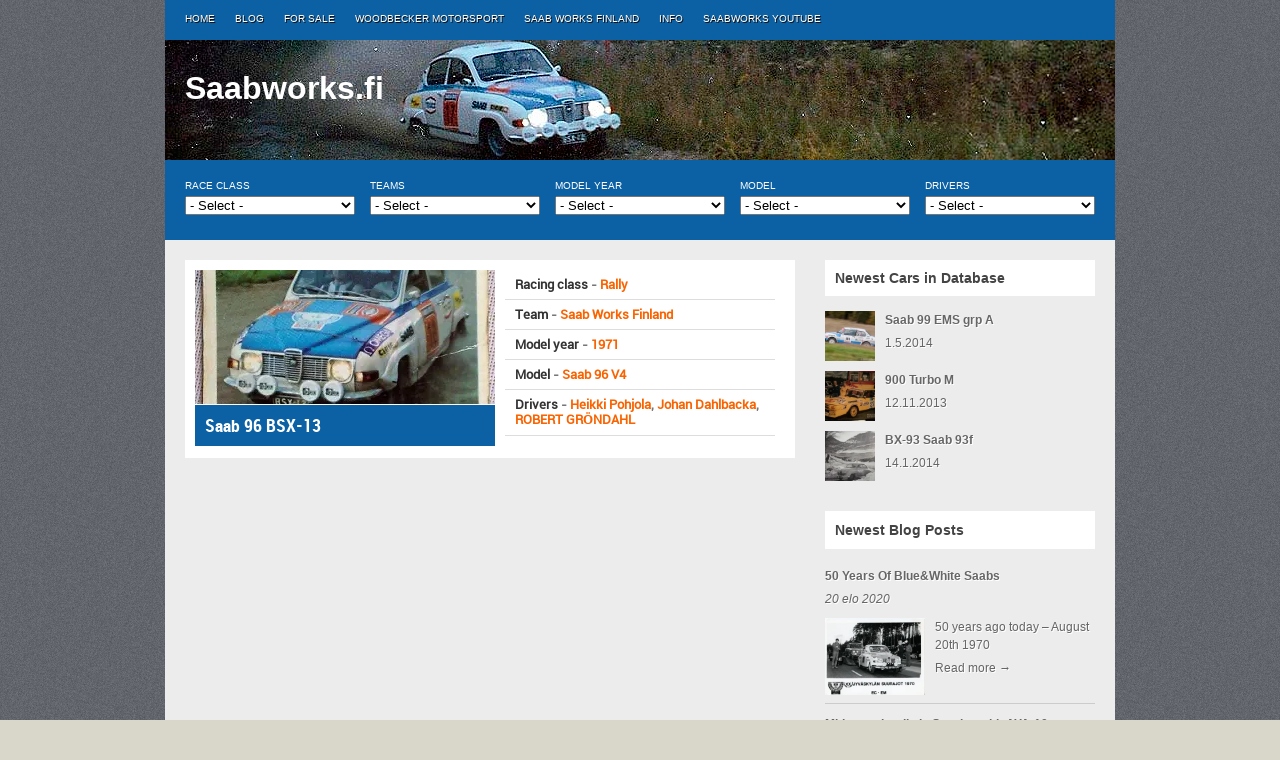

--- FILE ---
content_type: text/html; charset=UTF-8
request_url: http://www.saabworks.fi/drivers/heikki-pohjola/
body_size: 65558
content:
<!DOCTYPE html PUBLIC "-//W3C//DTD XHTML 1.0 Transitional//EN" "http://www.w3.org/TR/xhtml1/DTD/xhtml1-transitional.dtd">
<html xmlns="http://www.w3.org/1999/xhtml" lang="fi">
<head profile="http://gmpg.org/xfn/11">
<meta http-equiv="Content-Type" content="text/html; charset=UTF-8" />
<title>  Drivers  Heikki Pohjola : Saabworks.fi</title>

<link rel="stylesheet" href="http://www.saabworks.fi/wp-content/themes/Gears/style.css" type="text/css" media="screen" />
<link rel="stylesheet" type="text/css" href="http://www.saabworks.fi/wp-content/themes/Gears/carlist.css" media="screen" />
<link rel="stylesheet" type="text/css" href="http://www.saabworks.fi/wp-content/themes/Gears/css/prettyphoto.css" media="screen" />
	
<link rel="alternate" type="application/rss+xml" title="Saabworks.fi RSS Feed" href="http://www.saabworks.fi/feed/" />
<link rel="alternate" type="application/atom+xml" title="Saabworks.fi Atom Feed" href="http://www.saabworks.fi/feed/atom/" />
<link rel="pingback" href="http://www.saabworks.fi/xmlrpc.php" />


<meta name='robots' content='max-image-preview:large' />
<link rel='dns-prefetch' href='//i0.wp.com' />
<link rel='dns-prefetch' href='//c0.wp.com' />
<link rel="alternate" type="application/rss+xml" title="Syöte: Saabworks.fi &raquo; Heikki Pohjola Driver" href="http://www.saabworks.fi/drivers/heikki-pohjola/feed/" />
<script type="text/javascript">
window._wpemojiSettings = {"baseUrl":"https:\/\/s.w.org\/images\/core\/emoji\/14.0.0\/72x72\/","ext":".png","svgUrl":"https:\/\/s.w.org\/images\/core\/emoji\/14.0.0\/svg\/","svgExt":".svg","source":{"concatemoji":"http:\/\/www.saabworks.fi\/wp-includes\/js\/wp-emoji-release.min.js?ver=6.2.8"}};
/*! This file is auto-generated */
!function(e,a,t){var n,r,o,i=a.createElement("canvas"),p=i.getContext&&i.getContext("2d");function s(e,t){p.clearRect(0,0,i.width,i.height),p.fillText(e,0,0);e=i.toDataURL();return p.clearRect(0,0,i.width,i.height),p.fillText(t,0,0),e===i.toDataURL()}function c(e){var t=a.createElement("script");t.src=e,t.defer=t.type="text/javascript",a.getElementsByTagName("head")[0].appendChild(t)}for(o=Array("flag","emoji"),t.supports={everything:!0,everythingExceptFlag:!0},r=0;r<o.length;r++)t.supports[o[r]]=function(e){if(p&&p.fillText)switch(p.textBaseline="top",p.font="600 32px Arial",e){case"flag":return s("\ud83c\udff3\ufe0f\u200d\u26a7\ufe0f","\ud83c\udff3\ufe0f\u200b\u26a7\ufe0f")?!1:!s("\ud83c\uddfa\ud83c\uddf3","\ud83c\uddfa\u200b\ud83c\uddf3")&&!s("\ud83c\udff4\udb40\udc67\udb40\udc62\udb40\udc65\udb40\udc6e\udb40\udc67\udb40\udc7f","\ud83c\udff4\u200b\udb40\udc67\u200b\udb40\udc62\u200b\udb40\udc65\u200b\udb40\udc6e\u200b\udb40\udc67\u200b\udb40\udc7f");case"emoji":return!s("\ud83e\udef1\ud83c\udffb\u200d\ud83e\udef2\ud83c\udfff","\ud83e\udef1\ud83c\udffb\u200b\ud83e\udef2\ud83c\udfff")}return!1}(o[r]),t.supports.everything=t.supports.everything&&t.supports[o[r]],"flag"!==o[r]&&(t.supports.everythingExceptFlag=t.supports.everythingExceptFlag&&t.supports[o[r]]);t.supports.everythingExceptFlag=t.supports.everythingExceptFlag&&!t.supports.flag,t.DOMReady=!1,t.readyCallback=function(){t.DOMReady=!0},t.supports.everything||(n=function(){t.readyCallback()},a.addEventListener?(a.addEventListener("DOMContentLoaded",n,!1),e.addEventListener("load",n,!1)):(e.attachEvent("onload",n),a.attachEvent("onreadystatechange",function(){"complete"===a.readyState&&t.readyCallback()})),(e=t.source||{}).concatemoji?c(e.concatemoji):e.wpemoji&&e.twemoji&&(c(e.twemoji),c(e.wpemoji)))}(window,document,window._wpemojiSettings);
</script>
<style type="text/css">
img.wp-smiley,
img.emoji {
	display: inline !important;
	border: none !important;
	box-shadow: none !important;
	height: 1em !important;
	width: 1em !important;
	margin: 0 0.07em !important;
	vertical-align: -0.1em !important;
	background: none !important;
	padding: 0 !important;
}
</style>
			
	<link rel='stylesheet' id='wp-block-library-css' href='https://c0.wp.com/c/6.2.8/wp-includes/css/dist/block-library/style.min.css' type='text/css' media='all' />
<style id='wp-block-library-inline-css' type='text/css'>
.has-text-align-justify{text-align:justify;}
</style>
<link rel='stylesheet' id='mediaelement-css' href='https://c0.wp.com/c/6.2.8/wp-includes/js/mediaelement/mediaelementplayer-legacy.min.css' type='text/css' media='all' />
<link rel='stylesheet' id='wp-mediaelement-css' href='https://c0.wp.com/c/6.2.8/wp-includes/js/mediaelement/wp-mediaelement.min.css' type='text/css' media='all' />
<link rel='stylesheet' id='classic-theme-styles-css' href='https://c0.wp.com/c/6.2.8/wp-includes/css/classic-themes.min.css' type='text/css' media='all' />
<style id='global-styles-inline-css' type='text/css'>
body{--wp--preset--color--black: #000000;--wp--preset--color--cyan-bluish-gray: #abb8c3;--wp--preset--color--white: #ffffff;--wp--preset--color--pale-pink: #f78da7;--wp--preset--color--vivid-red: #cf2e2e;--wp--preset--color--luminous-vivid-orange: #ff6900;--wp--preset--color--luminous-vivid-amber: #fcb900;--wp--preset--color--light-green-cyan: #7bdcb5;--wp--preset--color--vivid-green-cyan: #00d084;--wp--preset--color--pale-cyan-blue: #8ed1fc;--wp--preset--color--vivid-cyan-blue: #0693e3;--wp--preset--color--vivid-purple: #9b51e0;--wp--preset--gradient--vivid-cyan-blue-to-vivid-purple: linear-gradient(135deg,rgba(6,147,227,1) 0%,rgb(155,81,224) 100%);--wp--preset--gradient--light-green-cyan-to-vivid-green-cyan: linear-gradient(135deg,rgb(122,220,180) 0%,rgb(0,208,130) 100%);--wp--preset--gradient--luminous-vivid-amber-to-luminous-vivid-orange: linear-gradient(135deg,rgba(252,185,0,1) 0%,rgba(255,105,0,1) 100%);--wp--preset--gradient--luminous-vivid-orange-to-vivid-red: linear-gradient(135deg,rgba(255,105,0,1) 0%,rgb(207,46,46) 100%);--wp--preset--gradient--very-light-gray-to-cyan-bluish-gray: linear-gradient(135deg,rgb(238,238,238) 0%,rgb(169,184,195) 100%);--wp--preset--gradient--cool-to-warm-spectrum: linear-gradient(135deg,rgb(74,234,220) 0%,rgb(151,120,209) 20%,rgb(207,42,186) 40%,rgb(238,44,130) 60%,rgb(251,105,98) 80%,rgb(254,248,76) 100%);--wp--preset--gradient--blush-light-purple: linear-gradient(135deg,rgb(255,206,236) 0%,rgb(152,150,240) 100%);--wp--preset--gradient--blush-bordeaux: linear-gradient(135deg,rgb(254,205,165) 0%,rgb(254,45,45) 50%,rgb(107,0,62) 100%);--wp--preset--gradient--luminous-dusk: linear-gradient(135deg,rgb(255,203,112) 0%,rgb(199,81,192) 50%,rgb(65,88,208) 100%);--wp--preset--gradient--pale-ocean: linear-gradient(135deg,rgb(255,245,203) 0%,rgb(182,227,212) 50%,rgb(51,167,181) 100%);--wp--preset--gradient--electric-grass: linear-gradient(135deg,rgb(202,248,128) 0%,rgb(113,206,126) 100%);--wp--preset--gradient--midnight: linear-gradient(135deg,rgb(2,3,129) 0%,rgb(40,116,252) 100%);--wp--preset--duotone--dark-grayscale: url('#wp-duotone-dark-grayscale');--wp--preset--duotone--grayscale: url('#wp-duotone-grayscale');--wp--preset--duotone--purple-yellow: url('#wp-duotone-purple-yellow');--wp--preset--duotone--blue-red: url('#wp-duotone-blue-red');--wp--preset--duotone--midnight: url('#wp-duotone-midnight');--wp--preset--duotone--magenta-yellow: url('#wp-duotone-magenta-yellow');--wp--preset--duotone--purple-green: url('#wp-duotone-purple-green');--wp--preset--duotone--blue-orange: url('#wp-duotone-blue-orange');--wp--preset--font-size--small: 13px;--wp--preset--font-size--medium: 20px;--wp--preset--font-size--large: 36px;--wp--preset--font-size--x-large: 42px;--wp--preset--spacing--20: 0.44rem;--wp--preset--spacing--30: 0.67rem;--wp--preset--spacing--40: 1rem;--wp--preset--spacing--50: 1.5rem;--wp--preset--spacing--60: 2.25rem;--wp--preset--spacing--70: 3.38rem;--wp--preset--spacing--80: 5.06rem;--wp--preset--shadow--natural: 6px 6px 9px rgba(0, 0, 0, 0.2);--wp--preset--shadow--deep: 12px 12px 50px rgba(0, 0, 0, 0.4);--wp--preset--shadow--sharp: 6px 6px 0px rgba(0, 0, 0, 0.2);--wp--preset--shadow--outlined: 6px 6px 0px -3px rgba(255, 255, 255, 1), 6px 6px rgba(0, 0, 0, 1);--wp--preset--shadow--crisp: 6px 6px 0px rgba(0, 0, 0, 1);}:where(.is-layout-flex){gap: 0.5em;}body .is-layout-flow > .alignleft{float: left;margin-inline-start: 0;margin-inline-end: 2em;}body .is-layout-flow > .alignright{float: right;margin-inline-start: 2em;margin-inline-end: 0;}body .is-layout-flow > .aligncenter{margin-left: auto !important;margin-right: auto !important;}body .is-layout-constrained > .alignleft{float: left;margin-inline-start: 0;margin-inline-end: 2em;}body .is-layout-constrained > .alignright{float: right;margin-inline-start: 2em;margin-inline-end: 0;}body .is-layout-constrained > .aligncenter{margin-left: auto !important;margin-right: auto !important;}body .is-layout-constrained > :where(:not(.alignleft):not(.alignright):not(.alignfull)){max-width: var(--wp--style--global--content-size);margin-left: auto !important;margin-right: auto !important;}body .is-layout-constrained > .alignwide{max-width: var(--wp--style--global--wide-size);}body .is-layout-flex{display: flex;}body .is-layout-flex{flex-wrap: wrap;align-items: center;}body .is-layout-flex > *{margin: 0;}:where(.wp-block-columns.is-layout-flex){gap: 2em;}.has-black-color{color: var(--wp--preset--color--black) !important;}.has-cyan-bluish-gray-color{color: var(--wp--preset--color--cyan-bluish-gray) !important;}.has-white-color{color: var(--wp--preset--color--white) !important;}.has-pale-pink-color{color: var(--wp--preset--color--pale-pink) !important;}.has-vivid-red-color{color: var(--wp--preset--color--vivid-red) !important;}.has-luminous-vivid-orange-color{color: var(--wp--preset--color--luminous-vivid-orange) !important;}.has-luminous-vivid-amber-color{color: var(--wp--preset--color--luminous-vivid-amber) !important;}.has-light-green-cyan-color{color: var(--wp--preset--color--light-green-cyan) !important;}.has-vivid-green-cyan-color{color: var(--wp--preset--color--vivid-green-cyan) !important;}.has-pale-cyan-blue-color{color: var(--wp--preset--color--pale-cyan-blue) !important;}.has-vivid-cyan-blue-color{color: var(--wp--preset--color--vivid-cyan-blue) !important;}.has-vivid-purple-color{color: var(--wp--preset--color--vivid-purple) !important;}.has-black-background-color{background-color: var(--wp--preset--color--black) !important;}.has-cyan-bluish-gray-background-color{background-color: var(--wp--preset--color--cyan-bluish-gray) !important;}.has-white-background-color{background-color: var(--wp--preset--color--white) !important;}.has-pale-pink-background-color{background-color: var(--wp--preset--color--pale-pink) !important;}.has-vivid-red-background-color{background-color: var(--wp--preset--color--vivid-red) !important;}.has-luminous-vivid-orange-background-color{background-color: var(--wp--preset--color--luminous-vivid-orange) !important;}.has-luminous-vivid-amber-background-color{background-color: var(--wp--preset--color--luminous-vivid-amber) !important;}.has-light-green-cyan-background-color{background-color: var(--wp--preset--color--light-green-cyan) !important;}.has-vivid-green-cyan-background-color{background-color: var(--wp--preset--color--vivid-green-cyan) !important;}.has-pale-cyan-blue-background-color{background-color: var(--wp--preset--color--pale-cyan-blue) !important;}.has-vivid-cyan-blue-background-color{background-color: var(--wp--preset--color--vivid-cyan-blue) !important;}.has-vivid-purple-background-color{background-color: var(--wp--preset--color--vivid-purple) !important;}.has-black-border-color{border-color: var(--wp--preset--color--black) !important;}.has-cyan-bluish-gray-border-color{border-color: var(--wp--preset--color--cyan-bluish-gray) !important;}.has-white-border-color{border-color: var(--wp--preset--color--white) !important;}.has-pale-pink-border-color{border-color: var(--wp--preset--color--pale-pink) !important;}.has-vivid-red-border-color{border-color: var(--wp--preset--color--vivid-red) !important;}.has-luminous-vivid-orange-border-color{border-color: var(--wp--preset--color--luminous-vivid-orange) !important;}.has-luminous-vivid-amber-border-color{border-color: var(--wp--preset--color--luminous-vivid-amber) !important;}.has-light-green-cyan-border-color{border-color: var(--wp--preset--color--light-green-cyan) !important;}.has-vivid-green-cyan-border-color{border-color: var(--wp--preset--color--vivid-green-cyan) !important;}.has-pale-cyan-blue-border-color{border-color: var(--wp--preset--color--pale-cyan-blue) !important;}.has-vivid-cyan-blue-border-color{border-color: var(--wp--preset--color--vivid-cyan-blue) !important;}.has-vivid-purple-border-color{border-color: var(--wp--preset--color--vivid-purple) !important;}.has-vivid-cyan-blue-to-vivid-purple-gradient-background{background: var(--wp--preset--gradient--vivid-cyan-blue-to-vivid-purple) !important;}.has-light-green-cyan-to-vivid-green-cyan-gradient-background{background: var(--wp--preset--gradient--light-green-cyan-to-vivid-green-cyan) !important;}.has-luminous-vivid-amber-to-luminous-vivid-orange-gradient-background{background: var(--wp--preset--gradient--luminous-vivid-amber-to-luminous-vivid-orange) !important;}.has-luminous-vivid-orange-to-vivid-red-gradient-background{background: var(--wp--preset--gradient--luminous-vivid-orange-to-vivid-red) !important;}.has-very-light-gray-to-cyan-bluish-gray-gradient-background{background: var(--wp--preset--gradient--very-light-gray-to-cyan-bluish-gray) !important;}.has-cool-to-warm-spectrum-gradient-background{background: var(--wp--preset--gradient--cool-to-warm-spectrum) !important;}.has-blush-light-purple-gradient-background{background: var(--wp--preset--gradient--blush-light-purple) !important;}.has-blush-bordeaux-gradient-background{background: var(--wp--preset--gradient--blush-bordeaux) !important;}.has-luminous-dusk-gradient-background{background: var(--wp--preset--gradient--luminous-dusk) !important;}.has-pale-ocean-gradient-background{background: var(--wp--preset--gradient--pale-ocean) !important;}.has-electric-grass-gradient-background{background: var(--wp--preset--gradient--electric-grass) !important;}.has-midnight-gradient-background{background: var(--wp--preset--gradient--midnight) !important;}.has-small-font-size{font-size: var(--wp--preset--font-size--small) !important;}.has-medium-font-size{font-size: var(--wp--preset--font-size--medium) !important;}.has-large-font-size{font-size: var(--wp--preset--font-size--large) !important;}.has-x-large-font-size{font-size: var(--wp--preset--font-size--x-large) !important;}
.wp-block-navigation a:where(:not(.wp-element-button)){color: inherit;}
:where(.wp-block-columns.is-layout-flex){gap: 2em;}
.wp-block-pullquote{font-size: 1.5em;line-height: 1.6;}
</style>
<link rel='stylesheet' id='tm-lcptu-styles-css' href='http://www.saabworks.fi/wp-content/plugins/latest-custom-post-type-updates/css/tm_lcptu_basic_styles.css?ver=1.3.0' type='text/css' media='all' />
<link rel='stylesheet' id='jetpack_css-css' href='https://c0.wp.com/p/jetpack/11.9.3/css/jetpack.css' type='text/css' media='all' />
<link rel='stylesheet' id='wp-advanced-rp-css-css' href='http://www.saabworks.fi/wp-content/plugins/advanced-recent-posts-widget/css/advanced-recent-posts-widget.css?ver=6.2.8' type='text/css' media='all' />
<link rel='stylesheet' id='wp-paginate-css' href='http://www.saabworks.fi/wp-content/plugins/wp-paginate/css/wp-paginate.css?ver=2.2.4' type='text/css' media='screen' />
<script type='text/javascript' src='https://c0.wp.com/c/6.2.8/wp-includes/js/jquery/jquery.min.js' id='jquery-core-js'></script>
<script type='text/javascript' src='https://c0.wp.com/c/6.2.8/wp-includes/js/jquery/jquery-migrate.min.js' id='jquery-migrate-js'></script>
<script type='text/javascript' src='http://www.saabworks.fi/wp-content/themes/Gears/js/jquery.prettyPhoto.js?ver=6.2.8' id='prettyphoto-js'></script>
<link rel="https://api.w.org/" href="http://www.saabworks.fi/wp-json/" /><link rel="EditURI" type="application/rsd+xml" title="RSD" href="http://www.saabworks.fi/xmlrpc.php?rsd" />
<link rel="wlwmanifest" type="application/wlwmanifest+xml" href="http://www.saabworks.fi/wp-includes/wlwmanifest.xml" />
<meta name="generator" content="WordPress 6.2.8" />
<script type="text/javascript">
	window._se_plugin_version = '8.1.9';
</script>
	<style>img#wpstats{display:none}</style>
		<style type="text/css">.recentcomments a{display:inline !important;padding:0 !important;margin:0 !important;}</style>			<style type="text/css">
				/* If html does not have either class, do not show lazy loaded images. */
				html:not( .jetpack-lazy-images-js-enabled ):not( .js ) .jetpack-lazy-image {
					display: none;
				}
			</style>
			<script>
				document.documentElement.classList.add(
					'jetpack-lazy-images-js-enabled'
				);
			</script>
		
<!-- Jetpack Open Graph Tags -->
<meta property="og:type" content="website" />
<meta property="og:title" content="Heikki Pohjola &#8211; Saabworks.fi" />
<meta property="og:url" content="http://www.saabworks.fi/drivers/heikki-pohjola/" />
<meta property="og:site_name" content="Saabworks.fi" />
<meta property="og:image" content="https://s0.wp.com/i/blank.jpg" />
<meta property="og:image:alt" content="" />
<meta property="og:locale" content="fi_FI" />

<!-- End Jetpack Open Graph Tags -->

</head>
<body>


<div id="wrapper">



<div id="topcover">

<div id="masthead">
	<div id="head">
		<div id="top" class="clearfix">
         <div id="botmenu">
			<div id="submenu" class="menu-menu-container"><ul id="menu-menu" class="sfmenu"><li id="menu-item-1133" class="menu-item menu-item-type-custom menu-item-object-custom menu-item-home menu-item-1133"><a href="http://www.saabworks.fi">Home</a></li>
<li id="menu-item-1723" class="menu-item menu-item-type-taxonomy menu-item-object-category menu-item-1723"><a href="http://www.saabworks.fi/category/blog/">Blog</a></li>
<li id="menu-item-1255" class="menu-item menu-item-type-taxonomy menu-item-object-category menu-item-has-children menu-item-1255"><a href="http://www.saabworks.fi/category/for-sale/">For Sale</a>
<ul class="sub-menu">
	<li id="menu-item-1267" class="menu-item menu-item-type-taxonomy menu-item-object-category menu-item-1267"><a href="http://www.saabworks.fi/category/for-sale/saab-cars/">Saab Cars</a></li>
	<li id="menu-item-1262" class="menu-item menu-item-type-taxonomy menu-item-object-category menu-item-has-children menu-item-1262"><a href="http://www.saabworks.fi/category/for-sale/new-saab-parts-nos/">New Saab Parts (NOS)</a>
	<ul class="sub-menu">
		<li id="menu-item-1278" class="menu-item menu-item-type-taxonomy menu-item-object-category menu-item-1278"><a href="http://www.saabworks.fi/category/for-sale/new-saab-parts-nos/two-stroke-new-saab-parts-nos/">Two Stroke</a></li>
		<li id="menu-item-1265" class="menu-item menu-item-type-taxonomy menu-item-object-category menu-item-1265"><a href="http://www.saabworks.fi/category/for-sale/new-saab-parts-nos/9596-v4-new-saab-parts-nos/">95/96 V4</a></li>
		<li id="menu-item-1266" class="menu-item menu-item-type-taxonomy menu-item-object-category menu-item-1266"><a href="http://www.saabworks.fi/category/for-sale/new-saab-parts-nos/99-new-saab-parts-nos/">99</a></li>
		<li id="menu-item-1263" class="menu-item menu-item-type-taxonomy menu-item-object-category menu-item-1263"><a href="http://www.saabworks.fi/category/for-sale/new-saab-parts-nos/900-new-saab-parts-nos/">900</a></li>
		<li id="menu-item-1264" class="menu-item menu-item-type-taxonomy menu-item-object-category menu-item-1264"><a href="http://www.saabworks.fi/category/for-sale/new-saab-parts-nos/9000-new-saab-parts-nos/">9000</a></li>
	</ul>
</li>
	<li id="menu-item-1269" class="menu-item menu-item-type-taxonomy menu-item-object-category menu-item-has-children menu-item-1269"><a href="http://www.saabworks.fi/category/for-sale/used-saab-parts/">Used Saab Parts</a>
	<ul class="sub-menu">
		<li id="menu-item-1277" class="menu-item menu-item-type-taxonomy menu-item-object-category menu-item-1277"><a href="http://www.saabworks.fi/category/for-sale/used-saab-parts/two-stroke-used-saab-parts/">Two Stroke</a></li>
		<li id="menu-item-1272" class="menu-item menu-item-type-taxonomy menu-item-object-category menu-item-1272"><a href="http://www.saabworks.fi/category/for-sale/used-saab-parts/9596-v4/">95/96 V4</a></li>
		<li id="menu-item-1273" class="menu-item menu-item-type-taxonomy menu-item-object-category menu-item-1273"><a href="http://www.saabworks.fi/category/for-sale/used-saab-parts/99/">99</a></li>
		<li id="menu-item-1270" class="menu-item menu-item-type-taxonomy menu-item-object-category menu-item-1270"><a href="http://www.saabworks.fi/category/for-sale/used-saab-parts/900/">900</a></li>
		<li id="menu-item-1271" class="menu-item menu-item-type-taxonomy menu-item-object-category menu-item-1271"><a href="http://www.saabworks.fi/category/for-sale/used-saab-parts/9000/">9000</a></li>
	</ul>
</li>
	<li id="menu-item-1268" class="menu-item menu-item-type-taxonomy menu-item-object-category menu-item-1268"><a href="http://www.saabworks.fi/category/for-sale/sportrally-parts/">Sport&amp;Rally Parts</a></li>
	<li id="menu-item-1257" class="menu-item menu-item-type-taxonomy menu-item-object-category menu-item-has-children menu-item-1257"><a href="http://www.saabworks.fi/category/for-sale/collector-items/">Collector Items</a>
	<ul class="sub-menu">
		<li id="menu-item-1258" class="menu-item menu-item-type-taxonomy menu-item-object-category menu-item-1258"><a href="http://www.saabworks.fi/category/for-sale/collector-items/books-magazines-brochures/">Books, Magazines, Brochures</a></li>
		<li id="menu-item-1259" class="menu-item menu-item-type-taxonomy menu-item-object-category menu-item-1259"><a href="http://www.saabworks.fi/category/for-sale/collector-items/stickers-and-posters/">Stickers And Posters</a></li>
		<li id="menu-item-1260" class="menu-item menu-item-type-taxonomy menu-item-object-category menu-item-1260"><a href="http://www.saabworks.fi/category/for-sale/collector-items/toys/">Toys</a></li>
	</ul>
</li>
	<li id="menu-item-1261" class="menu-item menu-item-type-taxonomy menu-item-object-category menu-item-1261"><a href="http://www.saabworks.fi/category/for-sale/miscellaneous/">Miscellaneous/Sekalaista</a></li>
	<li id="menu-item-1256" class="menu-item menu-item-type-taxonomy menu-item-object-category menu-item-1256"><a href="http://www.saabworks.fi/category/for-sale/cars-non-saab/">Cars (non-Saab)</a></li>
</ul>
</li>
<li id="menu-item-1802" class="menu-item menu-item-type-post_type menu-item-object-page menu-item-1802"><a href="http://www.saabworks.fi/woodbecker-motorsport/">Woodbecker Motorsport</a></li>
<li id="menu-item-1807" class="menu-item menu-item-type-post_type menu-item-object-page menu-item-has-children menu-item-1807"><a href="http://www.saabworks.fi/saab-works-finland/">Saab Works Finland</a>
<ul class="sub-menu">
	<li id="menu-item-1126" class="menu-item menu-item-type-post_type menu-item-object-page menu-item-1126"><a href="http://www.saabworks.fi/saab/">Saab</a></li>
</ul>
</li>
<li id="menu-item-2068" class="menu-item menu-item-type-post_type menu-item-object-page menu-item-2068"><a href="http://www.saabworks.fi/tietoja-2/">Info</a></li>
<li id="menu-item-4762" class="menu-item menu-item-type-custom menu-item-object-custom menu-item-4762"><a href="https://www.youtube.com/channel/UC05ZVCxLrIZ_H55bfVFTEUg">Saabworks Youtube</a></li>
</ul></div>	
		</div><!-- END botmenu -->
			<div id="blogname">
				<h1><a href="http://www.saabworks.fi/" title="Saabworks.fi">Saabworks.fi</a></h1>
			</div>
		</div>
	
		
	</div>
</div><!--end masthead-->


</div>

<div id="filter">

<div id="browselist" class="clearfix">
<p class="listin"><span>Race class</span><br/><script type="text/javascript">
 jQuery(document).ready(function($){
  $("select#class-dropdown").change(function(){
    window.location.href = $(this).val();
  });
 });
</script><select name="class-dropdown" id="class-dropdown"><option value="#"> - Select - </option><option value="http://www.saabworks.fi/class/rally/">Rally</option><option value="http://www.saabworks.fi/class/rallycross/">Rallycross</option><option value="http://www.saabworks.fi/class/saab-900-turbo-m/">Saab 900 Turbo M</option><option value="http://www.saabworks.fi/class/sit-car-orienteering/">SIT - Car orienteering</option><option value="http://www.saabworks.fi/class/track/">Track</option></select></p>
<p class="listin"><span>Teams</span><br/><script type="text/javascript">
 jQuery(document).ready(function($){
  $("select#team-dropdown").change(function(){
    window.location.href = $(this).val();
  });
 });
</script><select name="team-dropdown" id="team-dropdown"><option value="#"> - Select - </option><option value="http://www.saabworks.fi/team/antero-laine/">Antero Laine</option><option value="http://www.saabworks.fi/team/blue-rose-team/">Blue Rose Team</option><option value="http://www.saabworks.fi/team/importer-rallyteam/">Importer Rallyteam</option><option value="http://www.saabworks.fi/team/nortti-rally-team/">Nortti Rally team</option><option value="http://www.saabworks.fi/team/private/">Private</option><option value="http://www.saabworks.fi/team/saab-works-finland/">Saab Works Finland</option><option value="http://www.saabworks.fi/team/saab-works-sweden/">Saab Works Sweden</option><option value="http://www.saabworks.fi/team/woodbecker-motorsport/">Woodbecker Motorsport</option></select></p>
<p class="listin"><span>Model year</span><br/><script type="text/javascript">
 jQuery(document).ready(function($){
  $("select#model_year-dropdown").change(function(){
    window.location.href = $(this).val();
  });
 });
</script><select name="model_year-dropdown" id="model_year-dropdown"><option value="#"> - Select - </option><option value="http://www.saabworks.fi/year/1959/">1959</option><option value="http://www.saabworks.fi/year/1960/">1960</option><option value="http://www.saabworks.fi/year/1961/">1961</option><option value="http://www.saabworks.fi/year/1964/">1964</option><option value="http://www.saabworks.fi/year/1965/">1965</option><option value="http://www.saabworks.fi/year/1966/">1966</option><option value="http://www.saabworks.fi/year/1967/">1967</option><option value="http://www.saabworks.fi/year/1968/">1968</option><option value="http://www.saabworks.fi/year/1969/">1969</option><option value="http://www.saabworks.fi/year/1970/">1970</option><option value="http://www.saabworks.fi/year/1971/">1971</option><option value="http://www.saabworks.fi/year/1972/">1972</option><option value="http://www.saabworks.fi/year/1973/">1973</option><option value="http://www.saabworks.fi/year/1974/">1974</option><option value="http://www.saabworks.fi/year/1975/">1975</option><option value="http://www.saabworks.fi/year/1976/">1976</option><option value="http://www.saabworks.fi/year/1977/">1977</option><option value="http://www.saabworks.fi/year/1978/">1978</option><option value="http://www.saabworks.fi/year/1986/">1986</option><option value="http://www.saabworks.fi/year/1987/">1987</option></select></p>
<p class="listin"><span>Model</span><br/><script type="text/javascript">
 jQuery(document).ready(function($){
  $("select#model-dropdown").change(function(){
    window.location.href = $(this).val();
  });
 });
</script><select name="model-dropdown" id="model-dropdown"><option value="#"> - Select - </option><option value="http://www.saabworks.fi/model/saab-900-turbo/">Saab 900 Turbo</option><option value="http://www.saabworks.fi/model/saab-93/">Saab 93</option><option value="http://www.saabworks.fi/model/saab-96-gt-750/">Saab 96 GT 750</option><option value="http://www.saabworks.fi/model/saab-96-monte-carlo/">Saab 96 Monte Carlo</option><option value="http://www.saabworks.fi/model/saab-96-two-stroke/">Saab 96 two stroke</option><option value="http://www.saabworks.fi/model/saab-96-v4/">Saab 96 V4</option><option value="http://www.saabworks.fi/model/saab-99-ems/">Saab 99 EMS</option><option value="http://www.saabworks.fi/model/saab-99-turbo-2/">Saab 99 Turbo</option><option value="http://www.saabworks.fi/model/saab-sport/">Saab Sport</option></select></p>
<p class="listin"><span>Drivers</span><br/><script type="text/javascript">
 jQuery(document).ready(function($){
  $("select#drivers-dropdown").change(function(){
    window.location.href = $(this).val();
  });
 });
</script><select name="drivers-dropdown" id="drivers-dropdown"><option value="#"> - Select - </option><option value="http://www.saabworks.fi/drivers/aarno-erola/">Aarno Erola</option><option value="http://www.saabworks.fi/drivers/ake-andersson/">Åke Andersson</option><option value="http://www.saabworks.fi/drivers/antero-laine/">Antero Laine</option><option value="http://www.saabworks.fi/drivers/antti-jaatinen/">Antti Jaatinen</option><option value="http://www.saabworks.fi/drivers/antti-makelainen/">Antti Mäkeläinen</option><option value="http://www.saabworks.fi/drivers/ari-niinikoski/">Ari Niinikoski</option><option value="http://www.saabworks.fi/drivers/arthur-rafael-huhta/">Arthur Rafael Huhta</option><option value="http://www.saabworks.fi/drivers/borje-lonn/">Börje Lönn</option><option value="http://www.saabworks.fi/drivers/carl-otto-bremer/">Carl-Otto Bremer</option><option value="http://www.saabworks.fi/drivers/erik-wilenius/">Erik Wilenius</option><option value="http://www.saabworks.fi/drivers/esa-mustamaki/">Esa Mustamäki</option><option value="http://www.saabworks.fi/drivers/hannu-kinnunen/">Hannu Kinnunen</option><option value="http://www.saabworks.fi/drivers/hannu-uusitalo/">Hannu Uusitalo</option><option value="http://www.saabworks.fi/drivers/heikki-pohjola/">Heikki Pohjola</option><option value="http://www.saabworks.fi/drivers/heikki-vilkman/">HEIKKI VILKMAN</option><option value="http://www.saabworks.fi/drivers/henry-nilsson/">Henry Nilsson</option><option value="http://www.saabworks.fi/drivers/ilkka-juurinen/">Ilkka Juurinen</option><option value="http://www.saabworks.fi/drivers/jari-vilkas/">JARI VILKAS</option><option value="http://www.saabworks.fi/drivers/johan-dahlbacka/">Johan Dahlbacka</option><option value="http://www.saabworks.fi/drivers/jorma-nurmi/">Jorma Nurmi</option><option value="http://www.saabworks.fi/drivers/jorma-oksanen/">Jorma Oksanen</option><option value="http://www.saabworks.fi/drivers/juhani-maukonen/">Juhani Maukonen</option><option value="http://www.saabworks.fi/drivers/kaj-alen/">KAJ ALEN</option><option value="http://www.saabworks.fi/drivers/kalle-grundel/">Kalle Grundel</option><option value="http://www.saabworks.fi/drivers/kari-aittomaa/">Kari Aittomaa</option><option value="http://www.saabworks.fi/drivers/kari-leino/">Kari Leino</option><option value="http://www.saabworks.fi/drivers/klaus-klaude-bremer/">Klaus "Klaude" Bremer</option><option value="http://www.saabworks.fi/drivers/leo-kinnunen/">Leo Kinnunen</option><option value="http://www.saabworks.fi/drivers/mari-niinkoski/">Mari Niinkoski</option><option value="http://www.saabworks.fi/drivers/markku-reinikainen/">Markku Reinikainen</option><option value="http://www.saabworks.fi/drivers/olavi-juntunen/">Olavi Juntunen</option><option value="http://www.saabworks.fi/drivers/osmo-repo/">Osmo Repo</option><option value="http://www.saabworks.fi/drivers/pekka-hokkanen/">Pekka Hokkanen</option><option value="http://www.saabworks.fi/drivers/pertti-lehtonen/">PERTTI LEHTONEN</option><option value="http://www.saabworks.fi/drivers/rauno-aaltonen/">Rauno Aaltonen</option><option value="http://www.saabworks.fi/drivers/rauno-jarvikallio/">Rauno Järvikallio</option><option value="http://www.saabworks.fi/drivers/reijo-aikas/">Reijo Äikäs</option><option value="http://www.saabworks.fi/drivers/riitta-gron/">Riitta Grön</option><option value="http://www.saabworks.fi/drivers/robert-grondahl/">ROBERT GRÖNDAHL</option><option value="http://www.saabworks.fi/drivers/robert-holmberg/">Robert Holmberg</option><option value="http://www.saabworks.fi/drivers/roger-sandstrom/">Roger Sandström</option><option value="http://www.saabworks.fi/drivers/sami-savolainen/">Sami Savolainen</option><option value="http://www.saabworks.fi/drivers/seppo-utriainen/">SEPPO UTRIAINEN</option><option value="http://www.saabworks.fi/drivers/simo-lampinen/">SIMO LAMPINEN</option><option value="http://www.saabworks.fi/drivers/stig-blomqvist/">STIG BLOMQVIST</option><option value="http://www.saabworks.fi/drivers/tapio-rainio/">TAPIO RAINIO</option><option value="http://www.saabworks.fi/drivers/timo-maukonen/">Timo Maukonen</option><option value="http://www.saabworks.fi/drivers/timo-reini/">Timo Reini</option><option value="http://www.saabworks.fi/drivers/timo-tolkko/">Timo Tölkkö</option><option value="http://www.saabworks.fi/drivers/tomi-tikanmaki/">Tomi Tikanmäki</option><option value="http://www.saabworks.fi/drivers/voitto-lindholm/">Voitto Lindholm</option></select></p>
</div>

<!-- määrittää etusivulla olevat hakulistat -->
</div>

<div id="casing">



<div id="content">





		

<div class="carbox clearfix" id="post-1063">



<!--<div class="arc-condition">


</div>-->



<div class="archimg">



<div class="arc-title">

	<h2><a href="http://www.saabworks.fi/car/saab-96-bsx-13/" rel="bookmark" title="Permanent Link to Saab 96 BSX-13">Saab 96 BSX-13</a></h2>

</div>




<a href="http://www.saabworks.fi/car/saab-96-bsx-13/"><img width="300" height="134" src="https://i0.wp.com/www.saabworks.fi/wp-content/uploads/2011/01/Pelikortti-Saab-96-BSX_13.jpg?resize=300%2C134" class="attachment-post-thumbnail size-post-thumbnail wp-post-image jetpack-lazy-image" alt="Saab 96. &quot;Paras ralliauto jota koskaan on rakennettu. Monta vuotta lyömätön&quot;. Mikään muuhan ei teknisissä tiedoissa sitten pidäkään paikkaansa..." decoding="async" data-attachment-id="251" data-permalink="http://www.saabworks.fi/car/saab-96-bsx-13/pelikortti-saab-96-bsx_13/" data-orig-file="https://i0.wp.com/www.saabworks.fi/wp-content/uploads/2011/01/Pelikortti-Saab-96-BSX_13.jpg?fit=533%2C800" data-orig-size="533,800" data-comments-opened="1" data-image-meta="{&quot;aperture&quot;:&quot;0&quot;,&quot;credit&quot;:&quot;&quot;,&quot;camera&quot;:&quot;&quot;,&quot;caption&quot;:&quot;&quot;,&quot;created_timestamp&quot;:&quot;0&quot;,&quot;copyright&quot;:&quot;&quot;,&quot;focal_length&quot;:&quot;0&quot;,&quot;iso&quot;:&quot;0&quot;,&quot;shutter_speed&quot;:&quot;0&quot;,&quot;title&quot;:&quot;&quot;}" data-image-title="Pelikortti-Saab-96-BSX_13" data-image-description data-image-caption="&lt;p&gt;Saab 96. &#8221;Paras ralliauto jota koskaan on rakennettu. Monta vuotta lyömätön&#8221;. Mikään muuhan ei teknisissä tiedoissa sitten pidäkään paikkaansa&#8230;&lt;/p&gt;
" data-medium-file="https://i0.wp.com/www.saabworks.fi/wp-content/uploads/2011/01/Pelikortti-Saab-96-BSX_13.jpg?fit=199%2C300" data-large-file="https://i0.wp.com/www.saabworks.fi/wp-content/uploads/2011/01/Pelikortti-Saab-96-BSX_13.jpg?fit=360%2C540" data-lazy-srcset="https://i0.wp.com/www.saabworks.fi/wp-content/uploads/2011/01/Pelikortti-Saab-96-BSX_13.jpg?resize=300%2C134 300w, https://i0.wp.com/www.saabworks.fi/wp-content/uploads/2011/01/Pelikortti-Saab-96-BSX_13.jpg?resize=533%2C237 533w" data-lazy-sizes="(max-width: 300px) 100vw, 300px" data-lazy-src="https://i0.wp.com/www.saabworks.fi/wp-content/uploads/2011/01/Pelikortti-Saab-96-BSX_13.jpg?resize=300%2C134&amp;is-pending-load=1" srcset="[data-uri]"></a>

		


</div>



<div class="cover">

<!-- vissiin näyttää nää etusivulla-->

	<div class="propmeta">

		<div class="proplist"><span>Racing class</span> <span class="propval"> - <a href="http://www.saabworks.fi/class/rally/" rel="tag">Rally</a></span></div>
		<div class="proplist"><span>Team</span> <span class="propval"> -  <a href="http://www.saabworks.fi/team/saab-works-finland/" rel="tag">Saab Works Finland</a></span></div>
		<div class="proplist"><span>Model year</span> <span class="propval"> - <a href="http://www.saabworks.fi/year/1971/" rel="tag">1971</a></span></div>
        <div class="proplist"><span>Model</span> <span class="propval"> -  <a href="http://www.saabworks.fi/model/saab-96-v4/" rel="tag">Saab 96 V4</a></span></div>
        <div class="proplist"><span>Drivers</span> <span class="propval"> -  <a href="http://www.saabworks.fi/drivers/heikki-pohjola/" rel="tag">Heikki Pohjola</a>, <a href="http://www.saabworks.fi/drivers/johan-dahlbacka/" rel="tag">Johan Dahlbacka</a>, <a href="http://www.saabworks.fi/drivers/robert-grondahl/" rel="tag">ROBERT GRÖNDAHL</a></span></div>
	</div>

	

	<div class="boxentry">

			<p></p>
		<div class="clear"></div>

	</div>

	

</div>



<div class="car-price">


</div>



</div>






<div id="navigation">
<div class="navigation"></div></div>






</div>

<div id="right">

<!--<div class="squarebanner ">
	<h3 class="sidetitl "> Sponsors </h3>
<ul>


<li>
<a href=" " title=""><img src="" alt="" style="vertical-align:bottom;" /></a>
</li>			

<li>
<a href="" title=""><img src="" alt="" style="vertical-align:bottom;" /></a>
</li>

<li>
<a href="" title=""><img src="" alt="" style="vertical-align:bottom;" /></a>
</li>

<li>
<a href="" title=""><img src="" alt="" style="vertical-align:bottom;" /></a>
</li>



</ul>
</div>-->	

<!-- Sidebar widgets -->
<div class="sidebar">
<ul>
	<li class="sidebox tm_latest_cp_widget"><h3 class="sidetitl">Newest Cars in Database</h3><ul class="tm-latest-updates  tm_lcptu_with_thumbnails">                    <li class="post-3995 odd">
                        <a class="tm_lcptu_post_thumbnail" href="http://www.saabworks.fi/car/saab-99-ems-grp-a/"><img src="https://i0.wp.com/www.saabworks.fi/wp-content/uploads/2014/05/Tampere27092013_001.jpg?resize=150%2C150" alt="Saab 99 EMS grp A" width="50" height="50" /></a>                        <h4 class="tm_lcptu_post_title"><a href="http://www.saabworks.fi/car/saab-99-ems-grp-a/" class="tm_lcptu_post_title_link">Saab 99 EMS grp A</a></h4>
                        <div class="tm_lcptu_post_date">1.5.2014</div>                    </li>
                                        <li class="post-3853 even">
                        <a class="tm_lcptu_post_thumbnail" href="http://www.saabworks.fi/car/900-turbo-m/"><img src="https://i0.wp.com/www.saabworks.fi/wp-content/uploads/2013/11/Ex-Niinikoski_järvikallio-1989.jpg?resize=150%2C150" alt="900 Turbo M" width="50" height="50" /></a>                        <h4 class="tm_lcptu_post_title"><a href="http://www.saabworks.fi/car/900-turbo-m/" class="tm_lcptu_post_title_link">900 Turbo M</a></h4>
                        <div class="tm_lcptu_post_date">12.11.2013</div>                    </li>
                                        <li class="post-3795 odd">
                        <a class="tm_lcptu_post_thumbnail" href="http://www.saabworks.fi/car/bx-93-saab-93f/"><img src="https://i0.wp.com/www.saabworks.fi/wp-content/uploads/2013/08/Monte-Carlo-1960-C-O-Bremer-9th-overall.jpg?resize=150%2C150" alt="BX-93  Saab 93f" width="50" height="50" /></a>                        <h4 class="tm_lcptu_post_title"><a href="http://www.saabworks.fi/car/bx-93-saab-93f/" class="tm_lcptu_post_title_link">BX-93  Saab 93f</a></h4>
                        <div class="tm_lcptu_post_date">14.1.2014</div>                    </li>
                    </ul></li><li class="sidebox advanced_recent_posts_widget"><h3 class="sidetitl">Newest Blog Posts</h3><ul>

			<li class="recent-post-item">

				<a  href="http://www.saabworks.fi/50-years-of-bluewhite-saabs/" rel="bookmark" title="Permanent link to 50 Years Of Blue&#038;White Saabs" class="post-title">50 Years Of Blue&#038;White Saabs</a>

					
				<p class="post-date">20 elo 2020</p>

				                				<div class="post-entry">


<a href="http://www.saabworks.fi/50-years-of-bluewhite-saabs/" title="50 Years Of Blue&#038;White Saabs"><img width="100" height="77" src="https://i0.wp.com/www.saabworks.fi/wp-content/uploads/2020/08/jyväskylän-suurajot-saab-96-aya-10-leo-kinnunen.jpg?fit=100%2C77" class="attachment-100x80 size-100x80 wp-post-image jetpack-lazy-image" alt="AYA10 Rally Of The Thousand Lakes 1970" decoding="async" data-attachment-id="4753" data-permalink="http://www.saabworks.fi/50-years-of-bluewhite-saabs/jyvaskylan-suurajot-saab-96-aya-10-leo-kinnunen/" data-orig-file="https://i0.wp.com/www.saabworks.fi/wp-content/uploads/2020/08/jyväskylän-suurajot-saab-96-aya-10-leo-kinnunen.jpg?fit=700%2C542" data-orig-size="700,542" data-comments-opened="1" data-image-meta="{&quot;aperture&quot;:&quot;0&quot;,&quot;credit&quot;:&quot;&quot;,&quot;camera&quot;:&quot;&quot;,&quot;caption&quot;:&quot;&quot;,&quot;created_timestamp&quot;:&quot;0&quot;,&quot;copyright&quot;:&quot;&quot;,&quot;focal_length&quot;:&quot;0&quot;,&quot;iso&quot;:&quot;0&quot;,&quot;shutter_speed&quot;:&quot;0&quot;,&quot;title&quot;:&quot;&quot;,&quot;orientation&quot;:&quot;0&quot;}" data-image-title="AYA10 Rally Of The Thousand Lakes 1970" data-image-description="&lt;p&gt;AYA10 Rally Of The Thousand Lakes 1970&lt;/p&gt;
" data-image-caption="&lt;p&gt;AYA10 Rally Of The Thousand Lakes 1970&lt;/p&gt;
" data-medium-file="https://i0.wp.com/www.saabworks.fi/wp-content/uploads/2020/08/jyväskylän-suurajot-saab-96-aya-10-leo-kinnunen.jpg?fit=300%2C232" data-large-file="https://i0.wp.com/www.saabworks.fi/wp-content/uploads/2020/08/jyväskylän-suurajot-saab-96-aya-10-leo-kinnunen.jpg?fit=540%2C418" data-lazy-srcset="https://i0.wp.com/www.saabworks.fi/wp-content/uploads/2020/08/jyväskylän-suurajot-saab-96-aya-10-leo-kinnunen.jpg?w=700 700w, https://i0.wp.com/www.saabworks.fi/wp-content/uploads/2020/08/jyväskylän-suurajot-saab-96-aya-10-leo-kinnunen.jpg?resize=300%2C232 300w, https://i0.wp.com/www.saabworks.fi/wp-content/uploads/2020/08/jyväskylän-suurajot-saab-96-aya-10-leo-kinnunen.jpg?resize=540%2C418 540w" data-lazy-sizes="(max-width: 100px) 100vw, 100px" data-lazy-src="https://i0.wp.com/www.saabworks.fi/wp-content/uploads/2020/08/jyväskylän-suurajot-saab-96-aya-10-leo-kinnunen.jpg?fit=100%2C77&amp;is-pending-load=1" srcset="[data-uri]"></a>
		


				                				<p>50 years ago today &#8211; August 20th 1970  <a href="http://www.saabworks.fi/50-years-of-bluewhite-saabs/" class="more-link">Read more →</a> </p>

							  </div>
				

				
			</li>

		
			<li class="recent-post-item">

				<a  href="http://www.saabworks.fi/midnattsolsrally-in-sweden-with-aya-10/" rel="bookmark" title="Permanent link to Midnattsolsrally in Sweden with AYA-10" class="post-title">Midnattsolsrally in Sweden with AYA-10</a>

					
				<p class="post-date">21 heinä 2018</p>

				                				<div class="post-entry">


<a href="http://www.saabworks.fi/midnattsolsrally-in-sweden-with-aya-10/" title="Midnattsolsrally in Sweden with AYA-10"><img width="80" height="80" src="https://i0.wp.com/www.saabworks.fi/wp-content/uploads/2018/07/Maalintulo-lava-Large.jpg?fit=80%2C80" class="attachment-100x80 size-100x80 wp-post-image jetpack-lazy-image" alt decoding="async" data-attachment-id="4737" data-permalink="http://www.saabworks.fi/midnattsolsrally-in-sweden-with-aya-10/maalintulo-lava-large/" data-orig-file="https://i0.wp.com/www.saabworks.fi/wp-content/uploads/2018/07/Maalintulo-lava-Large.jpg?fit=699%2C700" data-orig-size="699,700" data-comments-opened="1" data-image-meta="{&quot;aperture&quot;:&quot;0&quot;,&quot;credit&quot;:&quot;&quot;,&quot;camera&quot;:&quot;&quot;,&quot;caption&quot;:&quot;&quot;,&quot;created_timestamp&quot;:&quot;0&quot;,&quot;copyright&quot;:&quot;&quot;,&quot;focal_length&quot;:&quot;0&quot;,&quot;iso&quot;:&quot;0&quot;,&quot;shutter_speed&quot;:&quot;0&quot;,&quot;title&quot;:&quot;&quot;,&quot;orientation&quot;:&quot;0&quot;}" data-image-title="Maalintulo lava (Large)" data-image-description data-image-caption="&lt;p&gt;And Second fastest in Bodium.&lt;/p&gt;
" data-medium-file="https://i0.wp.com/www.saabworks.fi/wp-content/uploads/2018/07/Maalintulo-lava-Large.jpg?fit=300%2C300" data-large-file="https://i0.wp.com/www.saabworks.fi/wp-content/uploads/2018/07/Maalintulo-lava-Large.jpg?fit=540%2C540" data-lazy-srcset="https://i0.wp.com/www.saabworks.fi/wp-content/uploads/2018/07/Maalintulo-lava-Large.jpg?w=699 699w, https://i0.wp.com/www.saabworks.fi/wp-content/uploads/2018/07/Maalintulo-lava-Large.jpg?resize=150%2C150 150w, https://i0.wp.com/www.saabworks.fi/wp-content/uploads/2018/07/Maalintulo-lava-Large.jpg?resize=300%2C300 300w, https://i0.wp.com/www.saabworks.fi/wp-content/uploads/2018/07/Maalintulo-lava-Large.jpg?resize=540%2C540 540w" data-lazy-sizes="(max-width: 80px) 100vw, 80px" data-lazy-src="https://i0.wp.com/www.saabworks.fi/wp-content/uploads/2018/07/Maalintulo-lava-Large.jpg?fit=80%2C80&amp;is-pending-load=1" srcset="[data-uri]"></a>
		


				                				<p>KAK Midnattssolsrallyt &#8211; June 27th &#8211; 30th 2018,  <a href="http://www.saabworks.fi/midnattsolsrally-in-sweden-with-aya-10/" class="more-link">Read more →</a> </p>

							  </div>
				

				
			</li>

		
			<li class="recent-post-item">

				<a  href="http://www.saabworks.fi/in-honor-of-leo-kinnunen/" rel="bookmark" title="Permanent link to In honor of Leo Kinnunen" class="post-title">In honor of Leo Kinnunen</a>

					
				<p class="post-date">23 kesä 2018</p>

				                				<div class="post-entry">


<a href="http://www.saabworks.fi/in-honor-of-leo-kinnunen/" title="In honor of Leo Kinnunen"><img width="100" height="76" src="https://i0.wp.com/www.saabworks.fi/wp-content/uploads/2018/06/1.jpg?fit=100%2C76" class="attachment-100x80 size-100x80 wp-post-image jetpack-lazy-image" alt decoding="async" data-attachment-id="4692" data-permalink="http://www.saabworks.fi/in-honor-of-leo-kinnunen/1-2/" data-orig-file="https://i0.wp.com/www.saabworks.fi/wp-content/uploads/2018/06/1.jpg?fit=700%2C532" data-orig-size="700,532" data-comments-opened="1" data-image-meta="{&quot;aperture&quot;:&quot;0&quot;,&quot;credit&quot;:&quot;&quot;,&quot;camera&quot;:&quot;&quot;,&quot;caption&quot;:&quot;&quot;,&quot;created_timestamp&quot;:&quot;0&quot;,&quot;copyright&quot;:&quot;&quot;,&quot;focal_length&quot;:&quot;0&quot;,&quot;iso&quot;:&quot;0&quot;,&quot;shutter_speed&quot;:&quot;0&quot;,&quot;title&quot;:&quot;&quot;,&quot;orientation&quot;:&quot;0&quot;}" data-image-title="1" data-image-description data-image-caption="&lt;p&gt;Leo Kinnunen, an original &#8221;Flying Finn&#8221; behind AYA-10 steering wheel.&lt;/p&gt;
" data-medium-file="https://i0.wp.com/www.saabworks.fi/wp-content/uploads/2018/06/1.jpg?fit=300%2C228" data-large-file="https://i0.wp.com/www.saabworks.fi/wp-content/uploads/2018/06/1.jpg?fit=540%2C410" data-lazy-srcset="https://i0.wp.com/www.saabworks.fi/wp-content/uploads/2018/06/1.jpg?w=700 700w, https://i0.wp.com/www.saabworks.fi/wp-content/uploads/2018/06/1.jpg?resize=300%2C228 300w, https://i0.wp.com/www.saabworks.fi/wp-content/uploads/2018/06/1.jpg?resize=540%2C410 540w" data-lazy-sizes="(max-width: 100px) 100vw, 100px" data-lazy-src="https://i0.wp.com/www.saabworks.fi/wp-content/uploads/2018/06/1.jpg?fit=100%2C76&amp;is-pending-load=1" srcset="[data-uri]"></a>
		


				                				<p>Some hobby happenings has been with RallySaab´s. Annual  <a href="http://www.saabworks.fi/in-honor-of-leo-kinnunen/" class="more-link">Read more →</a> </p>

							  </div>
				

				
			</li>

		</ul>
</li><li class="sidebox widget_recent_comments"><h3 class="sidetitl">Latest comments</h3><ul id="recentcomments"><li class="recentcomments"><span class="comment-author-link">Tikkis</span>: <a href="http://www.saabworks.fi/ex-ake-andersson-rallycrosshillclimb-saab-96-v4/#comment-49099">Ex Åke Andersson RallyCross/Hillclimb Saab 96 V4</a></li><li class="recentcomments"><span class="comment-author-link">Tikkis</span>: <a href="http://www.saabworks.fi/car/saab-99-ems-grp-a/#comment-49096">Saab 99 EMS grp A</a></li><li class="recentcomments"><span class="comment-author-link">Tikkis</span>: <a href="http://www.saabworks.fi/96-62-twostroke-restoration-part-16/#comment-49093">96-62 Twostroke restoration part 16</a></li></ul></li><li class="sidebox widget_search"><h3 class="sidetitl">Search this site</h3><div id="search">   

<form method="get" id="searchform" action="http://www.saabworks.fi/">
 <div>
   <input type="text" value="" name="s" id="s" />
 </div>
</form>
 
    <!--<form method="get" id="searchform" action="http://www.saabworks.fi/">
<div><input type="text" size="15″ value=" " name="s" id="s" />
</div>
</form>-->
    
</div>
<div class='clear'></div>	
</li><li class="sidebox widget_text"><h3 class="sidetitl">Visit us:</h3>			<div class="textwidget"><a href="https://www.facebook.com/pages/Saabistifi/378141898960170"><b>Saabworks.fi and Saabisti.fi on Facebook >></b></a></div>
		</li><li class="sidebox widget_blog_subscription jetpack_subscription_widget"><h3 class="sidetitl">Subscribe to blog updates</h3>
			<div class="wp-block-jetpack-subscriptions__container">
			<form action="#" method="post" accept-charset="utf-8" id="subscribe-blog-blog_subscription-2"
				data-blog="43218681"
				data-post_access_level="everybody" >
									<div id="subscribe-text"><p>Input your email-address to get notifications of new content.</p>
</div>
																			<p id="subscribe-email">
						<label id="jetpack-subscribe-label"
							class="screen-reader-text"
							for="subscribe-field-blog_subscription-2">
							Sähköpostiosoite						</label>
						<input type="email" name="email" required="required"
																					value=""
							id="subscribe-field-blog_subscription-2"
							placeholder="Sähköpostiosoite"
						/>
					</p>

					<p id="subscribe-submit"
											>
						<input type="hidden" name="action" value="subscribe"/>
						<input type="hidden" name="source" value="http://www.saabworks.fi/drivers/heikki-pohjola/"/>
						<input type="hidden" name="sub-type" value="widget"/>
						<input type="hidden" name="redirect_fragment" value="subscribe-blog-blog_subscription-2"/>
												<button type="submit"
															class="wp-block-button__link"
																					name="jetpack_subscriptions_widget"
						>
							Subscribe						</button>
					</p>
							</form>
						</div>
			
</li></ul>
</div>

</div>
<div class="clear"></div>
</div>	

<div class="bottomcover ">

<div id="bottom" ><!--
<ul>
  

	<li class="botwid">
				<h3 class="bothead">Archives</h3>
				<ul>
							<li><a href='http://www.saabworks.fi/2020/08/'>elokuu 2020</a></li>
	<li><a href='http://www.saabworks.fi/2018/07/'>heinäkuu 2018</a></li>
	<li><a href='http://www.saabworks.fi/2018/06/'>kesäkuu 2018</a></li>
	<li><a href='http://www.saabworks.fi/2018/04/'>huhtikuu 2018</a></li>
	<li><a href='http://www.saabworks.fi/2018/03/'>maaliskuu 2018</a></li>
	<li><a href='http://www.saabworks.fi/2017/12/'>joulukuu 2017</a></li>
	<li><a href='http://www.saabworks.fi/2017/11/'>marraskuu 2017</a></li>
	<li><a href='http://www.saabworks.fi/2016/11/'>marraskuu 2016</a></li>
	<li><a href='http://www.saabworks.fi/2016/10/'>lokakuu 2016</a></li>
	<li><a href='http://www.saabworks.fi/2016/08/'>elokuu 2016</a></li>
	<li><a href='http://www.saabworks.fi/2016/05/'>toukokuu 2016</a></li>
	<li><a href='http://www.saabworks.fi/2016/01/'>tammikuu 2016</a></li>
	<li><a href='http://www.saabworks.fi/2015/10/'>lokakuu 2015</a></li>
	<li><a href='http://www.saabworks.fi/2015/06/'>kesäkuu 2015</a></li>
	<li><a href='http://www.saabworks.fi/2015/05/'>toukokuu 2015</a></li>
	<li><a href='http://www.saabworks.fi/2015/04/'>huhtikuu 2015</a></li>
	<li><a href='http://www.saabworks.fi/2015/03/'>maaliskuu 2015</a></li>
	<li><a href='http://www.saabworks.fi/2015/02/'>helmikuu 2015</a></li>
	<li><a href='http://www.saabworks.fi/2015/01/'>tammikuu 2015</a></li>
	<li><a href='http://www.saabworks.fi/2014/12/'>joulukuu 2014</a></li>
	<li><a href='http://www.saabworks.fi/2014/11/'>marraskuu 2014</a></li>
	<li><a href='http://www.saabworks.fi/2014/10/'>lokakuu 2014</a></li>
	<li><a href='http://www.saabworks.fi/2014/09/'>syyskuu 2014</a></li>
	<li><a href='http://www.saabworks.fi/2014/08/'>elokuu 2014</a></li>
	<li><a href='http://www.saabworks.fi/2014/06/'>kesäkuu 2014</a></li>
	<li><a href='http://www.saabworks.fi/2014/05/'>toukokuu 2014</a></li>
	<li><a href='http://www.saabworks.fi/2014/04/'>huhtikuu 2014</a></li>
	<li><a href='http://www.saabworks.fi/2014/03/'>maaliskuu 2014</a></li>
	<li><a href='http://www.saabworks.fi/2014/02/'>helmikuu 2014</a></li>
	<li><a href='http://www.saabworks.fi/2013/12/'>joulukuu 2013</a></li>
	<li><a href='http://www.saabworks.fi/2013/11/'>marraskuu 2013</a></li>
	<li><a href='http://www.saabworks.fi/2013/10/'>lokakuu 2013</a></li>
	<li><a href='http://www.saabworks.fi/2013/09/'>syyskuu 2013</a></li>
	<li><a href='http://www.saabworks.fi/2013/08/'>elokuu 2013</a></li>
	<li><a href='http://www.saabworks.fi/2013/07/'>heinäkuu 2013</a></li>
	<li><a href='http://www.saabworks.fi/2013/06/'>kesäkuu 2013</a></li>
	<li><a href='http://www.saabworks.fi/2013/05/'>toukokuu 2013</a></li>
	<li><a href='http://www.saabworks.fi/2013/04/'>huhtikuu 2013</a></li>
	<li><a href='http://www.saabworks.fi/2013/03/'>maaliskuu 2013</a></li>
	<li><a href='http://www.saabworks.fi/2013/02/'>helmikuu 2013</a></li>
	<li><a href='http://www.saabworks.fi/2013/01/'>tammikuu 2013</a></li>
	<li><a href='http://www.saabworks.fi/2012/12/'>joulukuu 2012</a></li>
	<li><a href='http://www.saabworks.fi/2012/11/'>marraskuu 2012</a></li>
	<li><a href='http://www.saabworks.fi/2012/08/'>elokuu 2012</a></li>
	<li><a href='http://www.saabworks.fi/2012/07/'>heinäkuu 2012</a></li>
	<li><a href='http://www.saabworks.fi/2012/06/'>kesäkuu 2012</a></li>
	<li><a href='http://www.saabworks.fi/2012/05/'>toukokuu 2012</a></li>
	<li><a href='http://www.saabworks.fi/2012/04/'>huhtikuu 2012</a></li>
	<li><a href='http://www.saabworks.fi/2012/03/'>maaliskuu 2012</a></li>
	<li><a href='http://www.saabworks.fi/2012/02/'>helmikuu 2012</a></li>
	<li><a href='http://www.saabworks.fi/2011/11/'>marraskuu 2011</a></li>
	<li><a href='http://www.saabworks.fi/2011/09/'>syyskuu 2011</a></li>
	<li><a href='http://www.saabworks.fi/2011/08/'>elokuu 2011</a></li>
	<li><a href='http://www.saabworks.fi/2011/04/'>huhtikuu 2011</a></li>
	<li><a href='http://www.saabworks.fi/2011/02/'>helmikuu 2011</a></li>
				</ul>
	</li>
	
		<li class="botwid">
				<h3 class="bothead">Meta</h3>
				<ul>
										<li><a href="http://www.saabworks.fi/wp-login.php">Kirjaudu sisään</a></li>
					<li><a href="http://validator.w3.org/check/referer" title="This page validates as XHTML 1.0 Transitional">Valid <abbr title="eXtensible HyperText Markup Language">XHTML</abbr></a></li>
					<li><a href="http://gmpg.org/xfn/"><abbr title="XHTML Friends Network">XFN</abbr></a></li>
					<li><a href="http://wordpress.org/" title="Powered by WordPress, state-of-the-art semantic personal publishing platform.">WordPress</a></li>
									</ul>
	</li>	
	</ul>

<div class="clear"> </div>
</div>-->
</div>	
<div id="footer">

<div class="fcred">
Copyright &copy; 2026 <a href="http://www.saabworks.fi" title="Saabworks.fi">Saabworks.fi</a> - Historic Blue&amp;White Saab Rallying.<br />
Website by: <a href="mailto:saabisti.jarvinen@gmail.com">Tommi Järvinen</a>.
</div>	

<div class='clear'></div>	
		<div id="jp-carousel-loading-overlay">
			<div id="jp-carousel-loading-wrapper">
				<span id="jp-carousel-library-loading">&nbsp;</span>
			</div>
		</div>
		<div class="jp-carousel-overlay" style="display: none;">

		<div class="jp-carousel-container">
			<!-- The Carousel Swiper -->
			<div
				class="jp-carousel-wrap swiper-container jp-carousel-swiper-container jp-carousel-transitions"
				itemscope
				itemtype="https://schema.org/ImageGallery">
				<div class="jp-carousel swiper-wrapper"></div>
				<div class="jp-swiper-button-prev swiper-button-prev">
					<svg width="25" height="24" viewBox="0 0 25 24" fill="none" xmlns="http://www.w3.org/2000/svg">
						<mask id="maskPrev" mask-type="alpha" maskUnits="userSpaceOnUse" x="8" y="6" width="9" height="12">
							<path d="M16.2072 16.59L11.6496 12L16.2072 7.41L14.8041 6L8.8335 12L14.8041 18L16.2072 16.59Z" fill="white"/>
						</mask>
						<g mask="url(#maskPrev)">
							<rect x="0.579102" width="23.8823" height="24" fill="#FFFFFF"/>
						</g>
					</svg>
				</div>
				<div class="jp-swiper-button-next swiper-button-next">
					<svg width="25" height="24" viewBox="0 0 25 24" fill="none" xmlns="http://www.w3.org/2000/svg">
						<mask id="maskNext" mask-type="alpha" maskUnits="userSpaceOnUse" x="8" y="6" width="8" height="12">
							<path d="M8.59814 16.59L13.1557 12L8.59814 7.41L10.0012 6L15.9718 12L10.0012 18L8.59814 16.59Z" fill="white"/>
						</mask>
						<g mask="url(#maskNext)">
							<rect x="0.34375" width="23.8822" height="24" fill="#FFFFFF"/>
						</g>
					</svg>
				</div>
			</div>
			<!-- The main close buton -->
			<div class="jp-carousel-close-hint">
				<svg width="25" height="24" viewBox="0 0 25 24" fill="none" xmlns="http://www.w3.org/2000/svg">
					<mask id="maskClose" mask-type="alpha" maskUnits="userSpaceOnUse" x="5" y="5" width="15" height="14">
						<path d="M19.3166 6.41L17.9135 5L12.3509 10.59L6.78834 5L5.38525 6.41L10.9478 12L5.38525 17.59L6.78834 19L12.3509 13.41L17.9135 19L19.3166 17.59L13.754 12L19.3166 6.41Z" fill="white"/>
					</mask>
					<g mask="url(#maskClose)">
						<rect x="0.409668" width="23.8823" height="24" fill="#FFFFFF"/>
					</g>
				</svg>
			</div>
			<!-- Image info, comments and meta -->
			<div class="jp-carousel-info">
				<div class="jp-carousel-info-footer">
					<div class="jp-carousel-pagination-container">
						<div class="jp-swiper-pagination swiper-pagination"></div>
						<div class="jp-carousel-pagination"></div>
					</div>
					<div class="jp-carousel-photo-title-container">
						<h2 class="jp-carousel-photo-caption"></h2>
					</div>
					<div class="jp-carousel-photo-icons-container">
						<a href="#" class="jp-carousel-icon-btn jp-carousel-icon-info" aria-label="Toggle photo metadata visibility">
							<span class="jp-carousel-icon">
								<svg width="25" height="24" viewBox="0 0 25 24" fill="none" xmlns="http://www.w3.org/2000/svg">
									<mask id="maskInfo" mask-type="alpha" maskUnits="userSpaceOnUse" x="2" y="2" width="21" height="20">
										<path fill-rule="evenodd" clip-rule="evenodd" d="M12.7537 2C7.26076 2 2.80273 6.48 2.80273 12C2.80273 17.52 7.26076 22 12.7537 22C18.2466 22 22.7046 17.52 22.7046 12C22.7046 6.48 18.2466 2 12.7537 2ZM11.7586 7V9H13.7488V7H11.7586ZM11.7586 11V17H13.7488V11H11.7586ZM4.79292 12C4.79292 16.41 8.36531 20 12.7537 20C17.142 20 20.7144 16.41 20.7144 12C20.7144 7.59 17.142 4 12.7537 4C8.36531 4 4.79292 7.59 4.79292 12Z" fill="white"/>
									</mask>
									<g mask="url(#maskInfo)">
										<rect x="0.8125" width="23.8823" height="24" fill="#FFFFFF"/>
									</g>
								</svg>
							</span>
						</a>
												<a href="#" class="jp-carousel-icon-btn jp-carousel-icon-comments" aria-label="Toggle photo comments visibility">
							<span class="jp-carousel-icon">
								<svg width="25" height="24" viewBox="0 0 25 24" fill="none" xmlns="http://www.w3.org/2000/svg">
									<mask id="maskComments" mask-type="alpha" maskUnits="userSpaceOnUse" x="2" y="2" width="21" height="20">
										<path fill-rule="evenodd" clip-rule="evenodd" d="M4.3271 2H20.2486C21.3432 2 22.2388 2.9 22.2388 4V16C22.2388 17.1 21.3432 18 20.2486 18H6.31729L2.33691 22V4C2.33691 2.9 3.2325 2 4.3271 2ZM6.31729 16H20.2486V4H4.3271V18L6.31729 16Z" fill="white"/>
									</mask>
									<g mask="url(#maskComments)">
										<rect x="0.34668" width="23.8823" height="24" fill="#FFFFFF"/>
									</g>
								</svg>

								<span class="jp-carousel-has-comments-indicator" aria-label="This image has comments."></span>
							</span>
						</a>
											</div>
				</div>
				<div class="jp-carousel-info-extra">
					<div class="jp-carousel-info-content-wrapper">
						<div class="jp-carousel-photo-title-container">
							<h2 class="jp-carousel-photo-title"></h2>
						</div>
						<div class="jp-carousel-comments-wrapper">
															<div id="jp-carousel-comments-loading">
									<span>Ladataan kommentteja...</span>
								</div>
								<div class="jp-carousel-comments"></div>
								<div id="jp-carousel-comment-form-container">
									<span id="jp-carousel-comment-form-spinner">&nbsp;</span>
									<div id="jp-carousel-comment-post-results"></div>
																														<div id="jp-carousel-comment-form-commenting-as">
												<p id="jp-carousel-commenting-as">
													Kommenttien kirjoittaminen edellyttää että <a href="#" class="jp-carousel-comment-login">olet kirjautunut</a>.												</p>
											</div>
																											</div>
													</div>
						<div class="jp-carousel-image-meta">
							<div class="jp-carousel-title-and-caption">
								<div class="jp-carousel-photo-info">
									<h3 class="jp-carousel-caption" itemprop="caption description"></h3>
								</div>

								<div class="jp-carousel-photo-description"></div>
							</div>
							<ul class="jp-carousel-image-exif" style="display: none;"></ul>
							<a class="jp-carousel-image-download" target="_blank" style="display: none;">
								<svg width="25" height="24" viewBox="0 0 25 24" fill="none" xmlns="http://www.w3.org/2000/svg">
									<mask id="mask0" mask-type="alpha" maskUnits="userSpaceOnUse" x="3" y="3" width="19" height="18">
										<path fill-rule="evenodd" clip-rule="evenodd" d="M5.84615 5V19H19.7775V12H21.7677V19C21.7677 20.1 20.8721 21 19.7775 21H5.84615C4.74159 21 3.85596 20.1 3.85596 19V5C3.85596 3.9 4.74159 3 5.84615 3H12.8118V5H5.84615ZM14.802 5V3H21.7677V10H19.7775V6.41L9.99569 16.24L8.59261 14.83L18.3744 5H14.802Z" fill="white"/>
									</mask>
									<g mask="url(#mask0)">
										<rect x="0.870605" width="23.8823" height="24" fill="#FFFFFF"/>
									</g>
								</svg>
								<span class="jp-carousel-download-text"></span>
							</a>
							<div class="jp-carousel-image-map" style="display: none;"></div>
						</div>
					</div>
				</div>
			</div>
		</div>

		</div>
		<script type='text/javascript' src='https://c0.wp.com/p/jetpack/11.9.3/_inc/build/photon/photon.min.js' id='jetpack-photon-js'></script>
<script type='text/javascript' src='http://www.saabworks.fi/wp-content/plugins/jetpack/jetpack_vendor/automattic/jetpack-lazy-images/dist/intersection-observer.js?minify=false&#038;ver=83ec8aa758f883d6da14' id='jetpack-lazy-images-polyfill-intersectionobserver-js'></script>
<script type='text/javascript' id='jetpack-lazy-images-js-extra'>
/* <![CDATA[ */
var jetpackLazyImagesL10n = {"loading_warning":"Images are still loading. Please cancel your print and try again."};
/* ]]> */
</script>
<script type='text/javascript' src='http://www.saabworks.fi/wp-content/plugins/jetpack/jetpack_vendor/automattic/jetpack-lazy-images/dist/lazy-images.js?minify=false&#038;ver=de7a5ed9424adbf44f32' id='jetpack-lazy-images-js'></script>
<script type='text/javascript' id='jetpack-carousel-js-extra'>
/* <![CDATA[ */
var jetpackSwiperLibraryPath = {"url":"http:\/\/www.saabworks.fi\/wp-content\/plugins\/jetpack\/_inc\/build\/carousel\/swiper-bundle.min.js"};
var jetpackCarouselStrings = {"widths":[370,700,1000,1200,1400,2000],"is_logged_in":"","lang":"fi","ajaxurl":"http:\/\/www.saabworks.fi\/wp-admin\/admin-ajax.php","nonce":"15a79b2e7e","display_exif":"1","display_comments":"1","single_image_gallery":"1","single_image_gallery_media_file":"","background_color":"black","comment":"Kommentti","post_comment":"L\u00e4het\u00e4 kommentti","write_comment":"Kirjoita kommentti...","loading_comments":"Ladataan kommentteja...","download_original":"Katso t\u00e4ysikokoisena <span class=\"photo-size\">{0}<span class=\"photo-size-times\">\u00d7<\/span>{1}<\/span>","no_comment_text":"Varmista, ett\u00e4 liit\u00e4t jotain teksti\u00e4 kommenttiisi, ole hyv\u00e4.","no_comment_email":"Anna s\u00e4hk\u00f6postiosoitteesi kommenttiin, ole hyv\u00e4.","no_comment_author":"Anna nimesi kommenttiin, ole hyv\u00e4.","comment_post_error":"Pahoittelemme koska kommentin l\u00e4hett\u00e4misess\u00e4 tapahtui virhe. Yrit\u00e4 my\u00f6hemmin uudelleen, ole hyv\u00e4.","comment_approved":"Kommenttisi hyv\u00e4ksyttiin.","comment_unapproved":"Kommentti on arvioitavana.","camera":"Kamera","aperture":"Aukko","shutter_speed":"Sulkimen nopeus","focal_length":"Polttov\u00e4li","copyright":"Copyright","comment_registration":"1","require_name_email":"1","login_url":"http:\/\/www.saabworks.fi\/wp-login.php?redirect_to=http%3A%2F%2Fwww.saabworks.fi%2Fin-honor-of-leo-kinnunen%2F","blog_id":"1","meta_data":["camera","aperture","shutter_speed","focal_length","copyright"]};
/* ]]> */
</script>
<script type='text/javascript' src='https://c0.wp.com/p/jetpack/11.9.3/_inc/build/carousel/jetpack-carousel.min.js' id='jetpack-carousel-js'></script>
	<script src='https://stats.wp.com/e-202604.js' defer></script>
	<script>
		_stq = window._stq || [];
		_stq.push([ 'view', {v:'ext',blog:'43218681',post:'0',tz:'0',srv:'www.saabworks.fi',j:'1:11.9.3'} ]);
		_stq.push([ 'clickTrackerInit', '43218681', '0' ]);
	</script>
</div>
</div>

</body>
</html>      